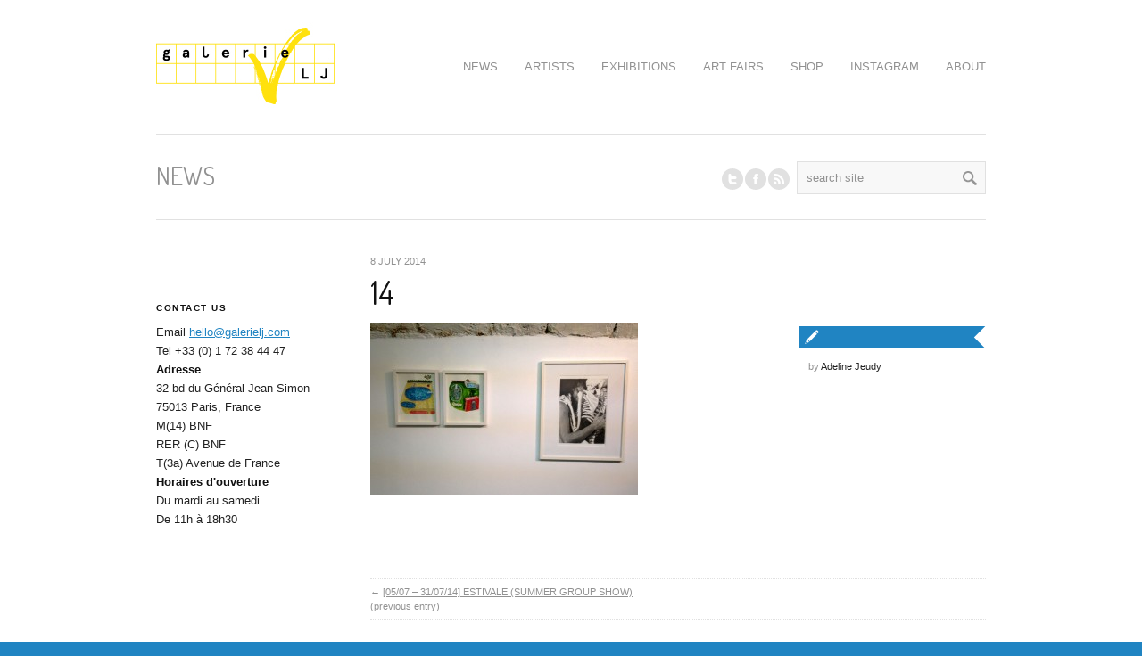

--- FILE ---
content_type: application/x-javascript
request_url: http://www.galerielj.com/wp-content/themes/propulsion/js/avia.js?ver=1
body_size: 17461
content:
/* this prevents dom flickering, needs to be outside of dom.ready event: */
document.documentElement.className += ' js_active ';
/*end dom flickering =) */

//global path: avia_framework_globals.installedAt

jQuery.noConflict();
jQuery(document).ready(function(){


	//activates the slideshow
	if(jQuery.fn.adaptavia)
	jQuery('.adaptavia').adaptavia();

	if(jQuery.fn.avia_base_slider)
	{
		jQuery('.fade_slider').avia_base_slider({transition:'fade'});
		jQuery('.move_slider').avia_base_slider();
		jQuery('.slideshow').avia_base_control_hide();
		jQuery('.slideshow').avia_external_controls();
	}


	//activates the mega menu javascript
	if(jQuery.fn.aviaMegamenu)
	jQuery(".main_menu .avia_mega, .sub_menu>ul, .sub_menu>div>ul").aviaMegamenu({modify_position:true});

	//activates the prettyphoto lightbox
	if(jQuery.fn.avia_activate_lightbox)
	jQuery('body').avia_activate_lightbox();

	//activates the hover effect for image links
	if(jQuery.fn.avia_activate_hover_effect)
	jQuery('body').avia_activate_hover_effect();


	// enhances contact form with ajax capabilities
	if(jQuery.fn.kriesi_ajax_form)
	jQuery('.ajax_form').kriesi_ajax_form();

	//smooth scrooling
	if(jQuery.fn.avia_smoothscroll)
	jQuery('a[href*="#"]').avia_smoothscroll();

	//activates the shortcode content slider
	if(jQuery.fn.avia_sc_slider)
	{
		jQuery(".content_slider").avia_sc_slider({appendControlls:{}});
		jQuery(".shop_slider_yes ul").avia_sc_slider({appendControlls:false, group:true, slide:'.product', arrowControll: true, autorotationInterval:'parent'});
	}
	//activates the toggle shortcode
	if(jQuery.fn.avia_sc_toggle)
	jQuery('.togglecontainer').avia_sc_toggle();

	//activates the tabs shortcode
	if(jQuery.fn.avia_sc_tabs)
	jQuery('.tabcontainer').avia_sc_tabs();

	//activate html5 flare video player
	if(jQuery.fn.avia_video_activation)
	jQuery(".avia_video").avia_video_activation({ratio:'16:9'});

	//activates the mega menu javascript
	if(jQuery.fn.avia_menu_helper)
	jQuery(".main_menu .menu").avia_menu_helper({modify_position:true});


	//activate html5 flare video player
	if(jQuery.fn.avia_hide_info_text)
	jQuery("#info_text_header").avia_hide_info_text();



	// actiavte portfolio sorting
	if(jQuery.fn.avia_iso_sort)
	jQuery('.portfolio-sort-container').avia_iso_sort();

	jQuery(window).resize(avia_menu_align).trigger('resize');
	avia_ie_fix();
	avia_more_link_fade('.template-portfolio-overview:not(.portfolio-size-1)');


	// improves comment forms
	if(jQuery.fn.kriesi_empty_input)
	jQuery('#s, #search-fail input').kriesi_empty_input();


	// improves menu for mobile devices
	jQuery('.main_menu ul:eq(0)').mobileMenu({
	  switchWidth: 768,                   							//width (in px to switch at)
	  topOptionText: jQuery('.main_menu').data('selectname'),     	//first option text
	  indentString: '&nbsp;&nbsp;&nbsp;'  							//string for indenting nested items
	});
});




function avia_more_link_fade(container)
{
	var container 	= jQuery(container),
		links 		= container.find('.more-link').css({opacity:0, 'visibility':'visible'}),
		parents 	= links.parents('.post-entry');
		parents.hover(
			function()
			{
				jQuery(this).find('.more-link').stop().animate({opacity:1});
			},
			function()
			{
				jQuery(this).find('.more-link').stop().animate({opacity:0});
			}
		);
}

function avia_menu_align()
{
	var menu = jQuery('.main_menu'),
		logo = jQuery('.logo'),
		container = menu.parent('.container');

		if(container.width() > logo.outerWidth() + menu.outerWidth())
		{
			menu.css({float:"right"});
		}
		else
		{
			menu.css({float:"left"});
		}
}

function avia_ie_fix()
{
	if(!jQuery.support.opacity)
	{
		jQuery('.image_overlay_effect').css({'background-image':'none'});
	}

}


// -------------------------------------------------------------------------------------------
// Mega Menu
// -------------------------------------------------------------------------------------------

(function($)
{
	$.fn.aviaMegamenu = function(variables)
	{
		var defaults =
		{
			modify_position:true,
			delay:300
		};

		var options = $.extend(defaults, variables);

		return this.each(function()
		{
			var menu = $(this),
				menuItems = menu.find(">li"),
				megaItems = menuItems.find(">div").parent().css({overflow:'hidden'}),
				dropdownItems = menuItems.find(">ul").parent(),
				parentContainerWidth = menu.parent().width(),
				delayCheck = {};


			menuItems.each(function()
			{
				var item = $(this),
					pos = item.position(),
					megaDiv = item.find("div:first").css({opacity:0, display:"none"}),
					normalDropdown = "";

				//check if we got a mega menu
				if(!megaDiv.length)
				{
					normalDropdown = item.find(">ul").css({display:"none"});
				}

				//if we got a mega menu or dropdown menu add the arrow beside the menu item
				if(megaDiv.length || normalDropdown.length)
				{
					var link = item.addClass('dropdown_ul_available').find('>a');
					link.html("<span class='dropdown_link'>"+link.html()+"</span>").append('<span class="dropdown_available"></span>');

					//is a mega menu main item doesnt have a link to click use the default cursor
					if(typeof link.attr('href') != 'string'){ link.css('cursor','default'); }
				}

				//correct position of mega menus
				if(options.modify_position && megaDiv.length)
				{
					if(megaDiv.width() > pos.left)
					{
						megaDiv.css({left: (pos.left* -1)});
						//megaDiv.css({left: (Math.ceil() * -1)});
					}
					else if(pos.left + megaDiv.width() > parentContainerWidth)
					{
						megaDiv.css({left: (megaDiv.width() - pos.left) * -1 });
					}
				}

			});


			function megaDivShow(i)
			{
				if(delayCheck[i] == true)
				{
					var item = megaItems.filter(':eq('+i+')').css({overflow:'visible'}).find("div:first"),
						link = megaItems.filter(':eq('+i+')').find("a:first");


						item.stop().css('display','block').animate({opacity:1},300);

						if(item.length)
						{
							link.addClass('open-mega-a');
						}
				}
			}

			function megaDivHide (i)
			{
				if(delayCheck[i] == false)
				{
					megaItems.filter(':eq('+i+')').find(">a").removeClass('open-mega-a');

					var listItem = megaItems.filter(':eq('+i+')'),
						item = listItem.find("div:first");


					item.stop().css('display','block').animate({opacity:0},300, function()
					{
						$(this).css('display','none');
						listItem.css({overflow:'hidden'});
					});
				}
			}


			//bind event for mega menu
			megaItems.each(function(i){

				$(this).hover(

					function()
					{
						delayCheck[i] = true;
						setTimeout(function(){megaDivShow(i); },options.delay);
					},

					function()
					{
						delayCheck[i] = false;
						setTimeout(function(){megaDivHide(i); },options.delay);
					}
				);
			});


			// bind events for dropdown menu
			dropdownItems.find('li').andSelf().each(function()
			{
				var currentItem = $(this),
					sublist = currentItem.find('ul:first'),
					showList = false;

				if(sublist.length)
				{
					sublist.css({display:'block', opacity:0, visibility:'hidden'});
					var currentLink = currentItem.find('>a');

					currentLink.bind('mouseenter', function()
					{
						sublist.stop().css({visibility:'visible'}).animate({opacity:1});
					});

					currentItem.bind('mouseleave', function()
					{
						sublist.stop().animate({opacity:0}, function()
						{
							sublist.css({visibility:'hidden'});
						});
					});

				}

			});

		});
	};
})(jQuery);







(function($)
{
	$.fn.avia_iso_sort = function(options)
	{

		$.extend( $.Isotope.prototype, {
		  _customModeReset : function() {

		  	this.fitRows = {
		        x : 0,
		        y : 0,
		        height : 0
		      };

		   },
		  _customModeLayout : function( $elems ) {

		    var instance 		= this,
		        containerWidth 	= this.element.width(),
		        props 			= this.fitRows,
		        margin 			= (containerWidth / 100) * 4, //margin based on %
		        extraRange		= 2; // adds a little range for % based calculation error in some browsers

		      $elems.each( function() {
		        var $this = $(this),
		            atomW = $this.outerWidth(),
		            atomH = $this.outerHeight(true);

		        if ( props.x !== 0 && atomW + props.x > containerWidth + extraRange ) {
		          // if this element cannot fit in the current row
		          props.x = 0;
		          props.y = props.height;
		        }

		     	//webkit gets blurry elements if position is a float value
		     	props.x = Math.round(props.x);
		     	props.y = Math.round(props.y);

		        // position the atom
		        instance._pushPosition( $this, props.x, props.y );

		        props.height = Math.max( props.y + atomH, props.height );
		        props.x += atomW + margin;


		      });

		  },
		  _customModeGetContainerSize : function() {

		  	return { height : this.fitRows.height };

		  },
		  _customModeResizeChanged : function() {

		  	return true;

		   }
		});


		return this.each(function()
		{

			var container 	= $(this),
				filter		= container.prev('#js_sort_items').css({visibility:"visible", opacity:0}),
				links 		= filter.find('a'),
				isoActive 	= false,
				items		= $('.post-entry', container);

			function applyIso()
			{
				container.isotope({
					layoutMode : 'customMode', itemSelector : '.flex_column'
				});

				isoActive = true;
			};

			links.bind('click',function()
			{
				var current 	= $(this),
			  		selector 	= current.data('filter');
					links.removeClass('active_sort');
					current.addClass('active_sort');

					container.isotope({ layoutMode : 'customMode', itemSelector : '.flex_column' , filter: '.'+selector});

					return false;
			});

			// update columnWidth on window resize
			$(window).smartresize(function()
			{
			  	applyIso();
			});


			$(window).bind('avia_images_loaded', function()
			{
				setTimeout(function(){

					filter.animate({opacity:1});
					applyIso();

				}, 500);
			});
			///applyIso();
		});
	};
})(jQuery);
// -------------------------------------------------------------------------------------------
// input field improvements
// -------------------------------------------------------------------------------------------

(function($)
{
	$.fn.kriesi_empty_input = function(options)
	{
		return this.each(function()
		{
			var currentField = $(this);
			currentField.methods =
			{
				startingValue:  currentField.val(),

				resetValue: function()
				{
					var currentValue = currentField.val();
					if(currentField.methods.startingValue == currentValue) currentField.val('');
				},

				restoreValue: function()
				{
					var currentValue = currentField.val();
					if(currentValue == '') currentField.val(currentField.methods.startingValue);
				}
			};

			currentField.bind('focus',currentField.methods.resetValue);
			currentField.bind('blur',currentField.methods.restoreValue);
		});
	};
})(jQuery);

// -------------------------------------------------------------------------------------------
// Avia Menu
// -------------------------------------------------------------------------------------------


(function($)
{
	$.fn.avia_menu_helper = function(variables)
	{
		var defaults =
		{
			modify_position:true,
			delay:300
		};

		var options = $.extend(defaults, variables);

		return this.each(function()
		{

			var menu = $(this),
				menuItems = menu.find(">li"),
				dropdownItems = menuItems.find(">ul").parent(),
				parentContainerWidth = menu.parent().width(),
				delayCheck = {},
				descriptions = menu.find('.main-menu-description');

			if(!descriptions.length) menu.addClass('no_description_menu');

			menuItems.each(function()
			{
				var item = $(this),
					normalDropdown = item.find("li>ul").css({display:"none"});

				//if we got a mega menu or dropdown menu add the arrow beside the menu item
				if(normalDropdown.length)
				{
					normalDropdown.parent('li').addClass('submenu_available');
				}
			});


			// bind events for dropdown menu
			dropdownItems.find('li').andSelf().each(function()
			{
				var currentItem = $(this),
					sublist = currentItem.find('ul:first'),
					showList = false;

				if(sublist.length)
				{
					sublist.css({display:'block', opacity:0, visibility:'hidden'});
					var currentLink = currentItem.find('>a');

					currentLink.bind('mouseenter', function()
					{
						sublist.stop().css({visibility:'visible'}).animate({opacity:1});
					});

					currentItem.bind('mouseleave', function()
					{
						sublist.stop().animate({opacity:0}, function()
						{
							sublist.css({visibility:'hidden'});
						});
					});

				}

			});

		});
	};
})(jQuery);




// -------------------------------------------------------------------------------------------
// HTML 5 // Flash self hosted video
// -------------------------------------------------------------------------------------------
(function($)
{
	$.fn.avia_video_activation = function(options)
	{
		var defaults =
		{
			ratio: '16:9'
		};

		var options = $.extend(defaults, options);

		return this.each(function()
		{
			var fv = $(this),
		      	fv_parent = fv.parents('.slideshow:eq(0)'),
		      	fv_height = fv_parent.height(),
		      	fv_width = fv_parent.width();


		    var id_to_apply = '#' + $(this).attr('id'),
		      	posterImg = fv.attr('poster');

		    fv.height(fv_height);
		    fv.width(fv_width);


		     projekktor(id_to_apply, {
				 plugins: ['Startbutton', 'Controlbar', 'Bufferingicon'],
				 debug: false, //'console',
				 controls: true,
				 playerFlashMP4: avia_framework_globals.installedAt + 'js/projekktor/jarisplayer.swf',
				 height: fv_height,
				 width: fv_width,
				 poster: posterImg
			});

		});
	};
})(jQuery);
//.ppfsenter, .ppfsexit


// -------------------------------------------------------------------------------------------
// Tab shortcode javascript
// -------------------------------------------------------------------------------------------
(function($)
{
	$.fn.avia_sc_tabs= function(options)
	{
		var defaults =
		{
			heading: '.tab',
			content:'.tab_content'
		};

		var options = $.extend(defaults, options);

		return this.each(function()
		{
			var container = $(this),
				tabs = $(options.heading, container),
				content = $(options.content, container),
				initialOpen = 1;

			// sort tabs

			if(tabs.length < 2) return;

			if(container.is('.tab_initial_open'))
			{
				var myRegexp = /tab_initial_open__(\d+)/;
				var match = myRegexp.exec(container[0].className);

				if(match != null && parseInt(match[1]) > 0)
				{
					initialOpen = parseInt(match[1]);
				}
			}

			if(!initialOpen || initialOpen > tabs.length) initialOpen = 1;

			tabs.prependTo(container).each(function(i)
			{
				var tab = $(this);

				//set default tab to open
					if(initialOpen == (i+1))
					{
						tab.addClass('active_tab');
						content.filter(':eq('+i+')').addClass('active_tab_content');
					}

				tab.bind('click', function()
				{
					if(!tab.is('.active_tab'))
					{
						$('.active_tab', container).removeClass('active_tab');
						$('.active_tab_content', container).removeClass('active_tab_content');

						tab.addClass('active_tab');
						content.filter(':eq('+i+')').addClass('active_tab_content');
					}
					return false;
				});
			});

		});
	};
})(jQuery);


// -------------------------------------------------------------------------------------------
// Toggle shortcode javascript
// -------------------------------------------------------------------------------------------
(function($)
{
	$.fn.avia_sc_toggle = function(options)
	{
		var defaults =
		{
			heading: '.toggler',
			content: '.toggle_wrap'
		};

		var options = $.extend(defaults, options);

		return this.each(function()
		{
			var container = $(this),
				heading   = $(options.heading, container),
				allContent = $(options.content, container),
				initialOpen = '';

			//check if the container has the class toggle initial open.
			// if thats the case extract the number from the following class and open that toggle
			if(container.is('.toggle_initial_open'))
			{
				var myRegexp = /toggle_initial_open__(\d+)/;
				var match = myRegexp.exec(container[0].className);

				if(match != null && parseInt(match[1]) > 0)
				{
					initialOpen = parseInt(match[1]);
				}
			}

			heading.each(function(i)
			{
				var thisheading =  $(this),
					content = thisheading.next(options.content, container);

				if(initialOpen == (i+1)) { content.css({display:'block'}); }


				if(content.is(':visible'))
				{
					thisheading.addClass('activeTitle');
				}

				thisheading.bind('click', function()
				{
					if(content.is(':visible'))
					{
						content.slideUp(300);
						thisheading.removeClass('activeTitle');
					}
					else
					{
						if(container.is('.toggle_close_all'))
						{
							allContent.slideUp(300);
							heading.removeClass('activeTitle');
						}
						content.slideDown(300);
						thisheading.addClass('activeTitle');
					}
				});
			});
		});
	};
})(jQuery);




// -------------------------------------------------------------------------------------------
// Smooth scrooling when clicking on anchor links
// -------------------------------------------------------------------------------------------

(function($)
{
	$.fn.avia_smoothscroll = function(variables)
	{
		return this.each(function()
		{
			$(this).click(function() {

			   var newHash=this.hash;

			   if(newHash != '' && newHash != '#' && !$(this).is('.comment-reply-link, #cancel-comment-reply-link, .no-scroll'))
			   {
				   var container = $(this.hash);

				   if(container.length)
				   {
					   var target = container.offset().top,
						   oldLocation=window.location.href.replace(window.location.hash, ''),
						   newLocation=this,
						   duration=800,
						   easing='easeOutQuint';

					   // make sure it's the same location
					   if(oldLocation+newHash==newLocation)
					   {
					      // animate to target and set the hash to the window.location after the animation
					      $('html:not(:animated),body:not(:animated)').animate({ scrollTop: target }, duration, easing, function() {

					         // add new hash to the browser location
					         window.location.href=newLocation;
					      });

					      // cancel default click action
					      return false;
					   }
					}
				}
			});
		});
	};
})(jQuery);


// -------------------------------------------------------------------------------------------
// Smooth scrooling when clicking on anchor links
// -------------------------------------------------------------------------------------------

(function($)
{
	$.fn.avia_hide_info_text = function(variables)
	{
		return this.each(function()
		{
			var container 	= $(this),
				elements	= container.find('>*'),
				text		= container.find('.infotext'),
				close 		= $('.close_info_text', container);

				if(text.length) container.css("height","auto");

				close.click(function()
				{
					elements.animate({height:0, padding:0, opacity: 0},400, 'easeInBack');
					$.cookie(container.data('cookiename'), container.data('hash'), { expires: 365, path: '/' });
					return false;
				});

		});
	};
})(jQuery);


// -------------------------------------------------------------------------------------------
// Ligthbox activation
// -------------------------------------------------------------------------------------------

(function($)
{
	$.fn.avia_activate_lightbox = function(variables)
	{
		var defaults =
		{
			autolinkElements: 'a[rel^="prettyPhoto"], a[rel^="lightbox"], a[href$=jpg], a[href$=png], a[href$=gif], a[href$=jpeg], a[href$=".mov"] , a[href$=".swf"] , a[href*="vimeo.com"] , a[href*="youtube.com"] , a[href*="screenr.com"]'
		};

		var options 	= $.extend(defaults, variables),
			win		    = $(window),
			ww			= parseInt(win.width(),10) * 0.8, 	//controls the default lightbox width: 80% of the window size
			wh 			= (ww/16)*9;						//controls the default lightbox height (16:9 ration for videos. images are resized by the lightbox anyway)


		return this.each(function()
		{
			var elements = $(options.autolinkElements, this).not('.noLightbox, .noLightbox a'),
				lastParent = "",
				counter = 0;

			elements.each(function()
			{
				var el = $(this),
					parentPost = el.parents('.post-entry:eq(0)'),
					group = 'auto_group';

				if(parentPost.get(0) != lastParent)
				{
					lastParent = parentPost.get(0);
					counter ++;
				}

				if((el.attr('rel') == undefined || el.attr('rel') == '') && !el.hasClass('noLightbox'))
				{
					el.attr('rel','lightbox['+group+counter+']');
				}
			});

			if($.fn.prettyPhoto)
			elements.prettyPhoto({ social_tools:'',slideshow: 5000, deeplinking: false, overlay_gallery:false, default_width: ww, default_height: wh });
		});
	};
})(jQuery);




// -------------------------------------------------------------------------------------------
// Hover effect activation
// -------------------------------------------------------------------------------------------


(function($)
{
	$.fn.avia_activate_hover_effect = function(variables)
	{
		var defaults =
		{
			autolinkElements: 'a[rel^="prettyPhoto"], a[rel^="lightbox"], a[href$=jpg], a[href$=png], a[href$=gif], a[href$=jpeg], a[href$=".mov"] , a[href$=".swf"] , a[href*="vimeo.com"] , a[href*="youtube.com"], a.external-link, .avia_mega a, .dynamic_template_columns a'
		};

		var options = $.extend(defaults, variables);

		return this.each(function()
		{
			$(options.autolinkElements, this).not(".noLightbox a").contents('img').each(function()
			{
				var img = $(this),
					a = img.parent(),
					preload = img.parents('.preloading'),
					$newclass = 'lightbox_video',
					applied= false;


				if(a.attr('href').match(/(jpg|gif|jpeg|png|tif)/))
				{
					$newclass = 'lightbox_image';
				}

				if(a.is('.external-link') || ! a.attr('href').match(/(jpg|gif|jpeg|png|\.tif|\.mov|\.swf|vimeo\.com|youtube\.com)/))
				{
					$newclass = 'external_image';
				}

				if(a.is('a'))
				{
					if(img.css('float') == 'left' || img.css('float') == 'right') {a.css({float:img.css('float')})}
					if(!a.css('position') || a.css('position') == 'static') { a.css({position:'relative', display:'inline-block'}); }
					if(img.is('.aligncenter')) a.css({display:'block'});
					if(img.is('.avia_mega img')) a.css({position:'relative', display:'inline-block'});
					if(img.css('left')) { a.css({left: img.css('left')}); img.css('left', 0); }
				}

				var bg = $("<span class='image_overlay_effect'><span class='image_overlay_effect_inside'></span></span>").appendTo(a);
					bg.css({display:'block', zIndex:5, opacity:0});

				bg.hover(function()
				{
					if(applied == false && img.css('opacity') > 0.5)
					{
						bg.addClass($newclass);
						applied = true;
					}

					bg.stop().animate({opacity:0.6},400);
				},
				function()
				{
					bg.stop().animate({opacity:0},400);
				});



			});
		});
	};
})(jQuery);














// -------------------------------------------------------------------------------------------
// content slider
// -------------------------------------------------------------------------------------------

(function($)
{
	$.fn.avia_sc_slider = function(variables, callback)
	{

		return this.each(function()
		{
			var defaults =
			{
				slidePadding: 40,
				appendControlls: {'h1':'pos_h1', 'h2':'pos_h2', 'h3':'pos_h3', 'h4':'pos_h4', 'h5':'pos_h5', 'h6':'pos_h6'},
				controllContainerClass: 'contentSlideControlls',
				transitionDuration: 800,								//how fast should images crossfade
				autorotation: true,										//autorotation true or false? (this setting gets overwritten by the class autoslide_true and autoslide_false if applied to the container. easier for shortcode management)
				autorotationInterval: 3000,								//interval between transition if autorotation is active ()also gets overwritten by autoslidedelay__(number)
				transitionEasing: 'easeOutQuint',
				slide: '.single_slide',
				group: false,
				arrowControll:false
			};

			var options = $.extend(defaults, variables);

			var container 	= $(this).css({overflow:'hidden'}),
				optionWrap 	= container.parent(':eq(0)'),
				slides 		= $(options.slide, container),
				isMobile 	= 'ontouchstart' in document.documentElement;

			if(!slides.length) { return false; }

			if(optionWrap.data('interval')){ options.autorotationInterval = optionWrap.data('interval') * 1000;}
			if(optionWrap.data('interval') === 0) options.autorotation = false;

			if(options.group)
			{
				var container_new = $('<div>').addClass(container.attr('class')).css({overflow:'hidden', width:'100%', position:'relative'}).insertAfter(container),
					start = 0,
					end  = slides.index(slides.filter('.last:eq(0)'));

				if(end === -1) end = slides.length;

				var columns = end + 1,
					elements = slides.length,
					subgroup = {};

				slides.appendTo(container_new);

				for (i = 0; i <= elements; i += columns)
				{

					subgroup = slides.slice(i, i + columns);
					if(subgroup.length)
					{
						subgroup.wrapAll('<div class="single_slide"></div>');
					}
				}

				slides.each(function()
				{
					var current = $(this);
					current.find('>*').wrapAll('<div class="'+current.attr('class')+'"></div>');
					current.find('>div:eq(0)').insertAfter(current);
				});

				//reset values
				slides.remove();
				container.remove();
				container = container_new;
				options.slide = '.single_slide';
				slides = $(options.slide, container);
			}


			var slideCount = slides.length,
				firstSlide = slides.filter(':eq(0)'),
				followslides = $(options.slide+':not(:first)', container),
				innerContainer = "",
				innerContainerWidth = (container.width() * slideCount) + (options.slidePadding * slideCount),
				i = 0,
				interval = "",
				controlls = $(),
				arrowControlls = $(),
				nextArrow,
				prevArrow;

			container.animating  = false;
			container.methods =
			{
				resize: function()
				{
					if(!innerContainer) return;

					innerContainerWidth = (container.width() * slideCount) + (options.slidePadding * slideCount);
					innerContainer.width(innerContainerWidth);
					slides.width(container.width());
					container.methods.change();
				},

				preload: function()
				{
					followslides.css({display:"none"});

					if(!slideCount)
					{
						container.methods.init();
					}
					else
					{
						container.aviaImagePreloader(container.methods.init);
					}
				},

				init: function()
				{
					if(slideCount > 1)
					{
						$(window).resize(container.methods.resize);

						//set container height to match the first slide
						container.height(firstSlide.height());

						//wrap additional container arround slides and align slides within that container
						slides.wrapAll('<div class="inner_slide_container" />').css({float:'left',
																					 width:container.width(),
																					 display:'block',
																					 paddingRight:options.slidePadding
																					 });

						innerContainer = $('.inner_slide_container', container).width(innerContainerWidth);

						//attach controll elements
						container.methods.appenControlls();

						//start autoslide
						container.methods.autoRotation();

						//start autoslide
						container.methods.activate_touch_control();
					}
				},

				change: function()
				{
					container.animating = true;
					//move inner container
					var moveTo = ((-i * container.width()) - (i * options.slidePadding));
					innerContainer.stop().animate({left: moveTo}, options.transitionDuration, options.transitionEasing, function()
					{
						container.animating = false;
					});

					//change height of outer container
					var nextSlideHeight = slides.filter(':eq('+i+')').height();
					container.stop().animate({height: nextSlideHeight}, options.transitionDuration, options.transitionEasing);

					//change active state of controlls
					var controllLinks = $('a', controlls);
					controllLinks.removeClass('activeItem');
					controllLinks.filter(':eq('+i+')').addClass('activeItem');
				},

				activate_touch_control:function()
				{
					var slider = container;

					if(isMobile)
					{
						slider.touchPos = {};
						slider.hasMoved = false;

						slider.bind('touchstart', function(event)
						{
							slider.touchPos.X = event.originalEvent.touches[0].clientX;
							slider.touchPos.Y = event.originalEvent.touches[0].clientY;

						});

						slider.bind('touchend', function(event)
						{
							slider.touchPos = {};
			                if(slider.hasMoved) { event.preventDefault(); }
			                slider.hasMoved = false;
						});

						slider.bind('touchmove', function(event)
						{
							if(!slider.touchPos.X)
							{
								slider.touchPos.X = event.originalEvent.touches[0].clientX;
								slider.touchPos.Y = event.originalEvent.touches[0].clientY;
							}
							else
							{
								var differenceX = event.originalEvent.touches[0].clientX - slider.touchPos.X;
								var differenceY = event.originalEvent.touches[0].clientY - slider.touchPos.Y;

								//check if user is scrolling the window or moving the slider
								if(Math.abs(differenceX) > Math.abs(differenceY))
								{
									event.preventDefault();

									if(!slider.animating)
									{
										if(slider.touchPos != event.originalEvent.touches[0].clientX)
										{
											if(Math.abs(differenceX) > 50)
											{
												i = differenceX > 0 ? i - 1 : i + 1;

												if(i+1 > slideCount) { i = 0; } else
												if(i < 0) {i = slideCount-1; }

												clearInterval(interval);
												container.methods.change();
												slider.touchPos = {};
												slider.hasMoved = true;
												return false;
						                	}
						                }

					                }
				                }
			                }
		            	});
					}

				},

				setSlideNumber: function(event)
				{
					var stop = false;

					if(event)
					{
						clearInterval(interval);

						if(event.data.show == 'next') i++;
						if(event.data.show == 'prev') i--;
						if(typeof(event.data.show) == 'number')
						{
							//check if next slide is the same as current slide
							if(i != event.data.show)
							{
								i = event.data.show;
							}
							else
							{
								stop = true;
							}
						}
					}
					else
					{
						i++;
					}

					if(i+1 > slideCount) { i = 0; } else
					if(i < 0) {i = slideCount-1; }

					if(!stop) // prevents transition if the next slide and the current slide are the same
					{
					    container.methods.change();
					}



					return false;
				},

				appenControlls: function()
				{
					//if controlls should be added by javascript and we got more than 1 slide
					if(options.appendControlls && slideCount > 1)
					{
						//check where to position the controll element, depending on the first element within the slide
						var positioningClass = '';

						for (var key in options.appendControlls)
						{
							if(!positioningClass)
							{
								if($(':first', firstSlide).is(key))
								{
									positioningClass = options.appendControlls[key];
								}

							}
						}


						//append the controlls
						var firstClass = 'class="activeItem"';

						controlls = $('<div></div>').addClass(options.controllContainerClass)
													.addClass(positioningClass)
													.css({visibility:'hidden', opacity:0});

							if(positioningClass)
							{
								controlls.appendTo(container);
							}
							else
							{
								controlls.insertAfter(container);
							}

						slides.each(function(i)
						{
							var link = $('<a '+firstClass+' href="#">'+(i+1)+'</a>').appendTo(controlls); firstClass = "";
								link.bind('click', {show: i}, container.methods.setSlideNumber);
						});

						controlls.css({visibility:'visible', opacity:0}).animate({opacity:0.7},400);
					}

					//add arrow Controlls
					if(options.arrowControll && slideCount > 1)
					{
						arrowControlls = $('<div class="arrow_container"></div>');
						nextArrow = $('<a class="arrow_controll arrow_controll_next" href="#next">+</a>').appendTo(arrowControlls).bind('click', {show: 'next'}, container.methods.setSlideNumber).css({visibility:'visible', opacity:0});
						prevArrow = $('<a class="arrow_controll arrow_controll_prev" href="#prev">-</a>').appendTo(arrowControlls).bind('click', {show: 'prev'}, container.methods.setSlideNumber).css({visibility:'visible', opacity:0});
					}

					if(positioningClass)
					{
						arrowControlls.appendTo(container);
					}
					else
					{
						arrowControlls.insertAfter(container);
					}

					if(!isMobile)
					{
						arrowControlls.parent().hover(function()
						{
							prevArrow.stop().animate({opacity:0.7},400);
							nextArrow.stop().animate({opacity:0.7},400);
						},
						function()
						{
							prevArrow.stop().animate({opacity:0},400)
							nextArrow.stop().animate({opacity:0},400)
						});
					}


				},

				autoRotation: function()
				{

					if(container.is('.autoslide_true'))
					{
						options.autorotation = true;

					var myRegexp = /autoslidedelay__(\d+)/g;
					var match = myRegexp.exec(container[0].className);

					if(parseInt(match[1]) > 0)
					{
						options.autorotationInterval = parseInt(match[1]) * 1000;
					}



					}
					else if(container.is('.autoslide_false'))
					{
						options.autorotation = false;
					}


					if(options.autorotation)
					{
						interval = setInterval(function()
						{
							container.methods.setSlideNumber();
						},
						options.autorotationInterval);
					}
				}
			};


			container.methods.preload();

		});
	};
})(jQuery);








// -------------------------------------------------------------------------------------------
// contact form ajax improvements
// -------------------------------------------------------------------------------------------

(function($)
{
	$.fn.kriesi_ajax_form = function(variables)
	{
		var defaults =
		{
			sendPath: 'send.php',
			responseContainer: '#ajaxresponse'
		};

		var options = $.extend(defaults, variables);

		return this.each(function()
		{
			var form = $(this),
				form_sent = false,
				send =
				{
					formElements: form.find('textarea, select, input[type=text], input[type=checkbox], input[type=hidden]'),
					validationError:false,
					button : form.find('input:submit'),
					dataObj : {}
				};

			responseContainer = $(options.responseContainer+":eq(0)");

			send.button.bind('click', checkElements);

			function send_ajax_form()
			{
				if(form_sent){ return false; }

				form_sent = true;
				send.button.fadeOut(300);

				responseContainer.load(form.attr('action')+' '+options.responseContainer, send.dataObj, function()
				{
					responseContainer.find('.hidden').css({display:"block"});
					form.slideUp(400, function(){responseContainer.slideDown(400); send.formElements.val('');});
				});


			}

			function checkElements()
			{
				// reset validation var and send data
				send.validationError = false;
				send.datastring = 'ajax=true';

				send.formElements.each(function(i)
				{
					var currentElement = $(this),
						surroundingElement = currentElement.parent(),
						value = currentElement.val(),
						name = currentElement.attr('name'),
					 	classes = currentElement.attr('class'),
					 	nomatch = true;

					 	if(currentElement.is(':checkbox'))
					 	{
					 		if(currentElement.is(':checked')) { value = true} else {value = ''}
					 	}

					 	send.dataObj[name] = encodeURIComponent(value);

					 	if(classes && classes.match(/is_empty/))
						{
							if(value == '')
							{
								surroundingElement.attr("class","").addClass("error");
								send.validationError = true;
							}
							else
							{
								surroundingElement.attr("class","").addClass("valid");
							}
							nomatch = false;
						}

						if(classes && classes.match(/is_email/))
						{
							if(!value.match(/^\w[\w|\.|\-]+@\w[\w|\.|\-]+\.[a-zA-Z]{2,4}$/))
							{
								surroundingElement.attr("class","").addClass("error");
								send.validationError = true;
							}
							else
							{
								surroundingElement.attr("class","").addClass("valid");
							}
							nomatch = false;
						}

						if(nomatch && value != '')
						{
							surroundingElement.attr("class","").addClass("valid");
						}
				});

				if(send.validationError == false)
				{
					send_ajax_form();
				}
				return false;
			}
		});
	};
})(jQuery);






jQuery.easing['jswing'] = jQuery.easing['swing'];

jQuery.extend( jQuery.easing,
{
	def: 'easeOutQuad',
	swing: function (x, t, b, c, d) {
		//alert(jQuery.easing.default);
		return jQuery.easing[jQuery.easing.def](x, t, b, c, d);
	},
	easeInQuad: function (x, t, b, c, d) {
		return c*(t/=d)*t + b;
	},
	easeOutQuad: function (x, t, b, c, d) {
		return -c *(t/=d)*(t-2) + b;
	},
	easeInOutQuad: function (x, t, b, c, d) {
		if ((t/=d/2) < 1) return c/2*t*t + b;
		return -c/2 * ((--t)*(t-2) - 1) + b;
	},
	easeInCubic: function (x, t, b, c, d) {
		return c*(t/=d)*t*t + b;
	},
	easeOutCubic: function (x, t, b, c, d) {
		return c*((t=t/d-1)*t*t + 1) + b;
	},
	easeInOutCubic: function (x, t, b, c, d) {
		if ((t/=d/2) < 1) return c/2*t*t*t + b;
		return c/2*((t-=2)*t*t + 2) + b;
	},
	easeInQuart: function (x, t, b, c, d) {
		return c*(t/=d)*t*t*t + b;
	},
	easeOutQuart: function (x, t, b, c, d) {
		return -c * ((t=t/d-1)*t*t*t - 1) + b;
	},
	easeInOutQuart: function (x, t, b, c, d) {
		if ((t/=d/2) < 1) return c/2*t*t*t*t + b;
		return -c/2 * ((t-=2)*t*t*t - 2) + b;
	},
	easeInQuint: function (x, t, b, c, d) {
		return c*(t/=d)*t*t*t*t + b;
	},
	easeOutQuint: function (x, t, b, c, d) {
		return c*((t=t/d-1)*t*t*t*t + 1) + b;
	},
	easeInOutQuint: function (x, t, b, c, d) {
		if ((t/=d/2) < 1) return c/2*t*t*t*t*t + b;
		return c/2*((t-=2)*t*t*t*t + 2) + b;
	},
	easeInSine: function (x, t, b, c, d) {
		return -c * Math.cos(t/d * (Math.PI/2)) + c + b;
	},
	easeOutSine: function (x, t, b, c, d) {
		return c * Math.sin(t/d * (Math.PI/2)) + b;
	},
	easeInOutSine: function (x, t, b, c, d) {
		return -c/2 * (Math.cos(Math.PI*t/d) - 1) + b;
	},
	easeInExpo: function (x, t, b, c, d) {
		return (t==0) ? b : c * Math.pow(2, 10 * (t/d - 1)) + b;
	},
	easeOutExpo: function (x, t, b, c, d) {
		return (t==d) ? b+c : c * (-Math.pow(2, -10 * t/d) + 1) + b;
	},
	easeInOutExpo: function (x, t, b, c, d) {
		if (t==0) return b;
		if (t==d) return b+c;
		if ((t/=d/2) < 1) return c/2 * Math.pow(2, 10 * (t - 1)) + b;
		return c/2 * (-Math.pow(2, -10 * --t) + 2) + b;
	},
	easeInCirc: function (x, t, b, c, d) {
		return -c * (Math.sqrt(1 - (t/=d)*t) - 1) + b;
	},
	easeOutCirc: function (x, t, b, c, d) {
		return c * Math.sqrt(1 - (t=t/d-1)*t) + b;
	},
	easeInOutCirc: function (x, t, b, c, d) {
		if ((t/=d/2) < 1) return -c/2 * (Math.sqrt(1 - t*t) - 1) + b;
		return c/2 * (Math.sqrt(1 - (t-=2)*t) + 1) + b;
	},
	easeInElastic: function (x, t, b, c, d) {
		var s=1.70158;var p=0;var a=c;
		if (t==0) return b;  if ((t/=d)==1) return b+c;  if (!p) p=d*.3;
		if (a < Math.abs(c)) { a=c; var s=p/4; }
		else var s = p/(2*Math.PI) * Math.asin (c/a);
		return -(a*Math.pow(2,10*(t-=1)) * Math.sin( (t*d-s)*(2*Math.PI)/p )) + b;
	},
	easeOutElastic: function (x, t, b, c, d) {
		var s=1.70158;var p=0;var a=c;
		if (t==0) return b;  if ((t/=d)==1) return b+c;  if (!p) p=d*.3;
		if (a < Math.abs(c)) { a=c; var s=p/4; }
		else var s = p/(2*Math.PI) * Math.asin (c/a);
		return a*Math.pow(2,-10*t) * Math.sin( (t*d-s)*(2*Math.PI)/p ) + c + b;
	},
	easeInOutElastic: function (x, t, b, c, d) {
		var s=1.70158;var p=0;var a=c;
		if (t==0) return b;  if ((t/=d/2)==2) return b+c;  if (!p) p=d*(.3*1.5);
		if (a < Math.abs(c)) { a=c; var s=p/4; }
		else var s = p/(2*Math.PI) * Math.asin (c/a);
		if (t < 1) return -.5*(a*Math.pow(2,10*(t-=1)) * Math.sin( (t*d-s)*(2*Math.PI)/p )) + b;
		return a*Math.pow(2,-10*(t-=1)) * Math.sin( (t*d-s)*(2*Math.PI)/p )*.5 + c + b;
	},
	easeInBack: function (x, t, b, c, d, s) {
		if (s == undefined) s = 1.70158;
		return c*(t/=d)*t*((s+1)*t - s) + b;
	},
	easeOutBack: function (x, t, b, c, d, s) {
		if (s == undefined) s = 1.70158;
		return c*((t=t/d-1)*t*((s+1)*t + s) + 1) + b;
	},
	easeInOutBack: function (x, t, b, c, d, s) {
		if (s == undefined) s = 1.70158;
		if ((t/=d/2) < 1) return c/2*(t*t*(((s*=(1.525))+1)*t - s)) + b;
		return c/2*((t-=2)*t*(((s*=(1.525))+1)*t + s) + 2) + b;
	},
	easeInBounce: function (x, t, b, c, d) {
		return c - jQuery.easing.easeOutBounce (x, d-t, 0, c, d) + b;
	},
	easeOutBounce: function (x, t, b, c, d) {
		if ((t/=d) < (1/2.75)) {
			return c*(7.5625*t*t) + b;
		} else if (t < (2/2.75)) {
			return c*(7.5625*(t-=(1.5/2.75))*t + .75) + b;
		} else if (t < (2.5/2.75)) {
			return c*(7.5625*(t-=(2.25/2.75))*t + .9375) + b;
		} else {
			return c*(7.5625*(t-=(2.625/2.75))*t + .984375) + b;
		}
	},
	easeInOutBounce: function (x, t, b, c, d) {
		if (t < d/2) return jQuery.easing.easeInBounce (x, t*2, 0, c, d) * .5 + b;
		return jQuery.easing.easeOutBounce (x, t*2-d, 0, c, d) * .5 + c*.5 + b;
	}
});


function avia_log(text)
{
		var logfield = jQuery('.avia_logfield');
		if(!logfield.length) logfield = jQuery('<pre class="avia_logfield"></pre>').appendTo('body').css({	zIndex:100000,
																											padding:"20px",
																											backgroundColor:"#ffffff",
																											position:"fixed",
																											top:0, right:0,
																											width:"300px",
																											borderColor:"#cccccc",
																											borderWidth:"1px",
																											borderStyle:'solid',
																											height:"600px",
																											overflow:'scroll',
																											display:'block',
																											zoom:1
																											});
		var val = logfield.html();
		var text = avia_get_object(text);
		logfield.html(val + "\n<br/>" + text);


	function avia_get_object(obj)
	{
		var sendreturn = obj;

		if(typeof obj == 'object' || typeof obj == 'array')
		{
			for (i in obj)
			{
				sendreturn += "'"+i+"': "+obj[i] + "<br/>";
			}
		}

		return sendreturn;
	}
}

// -------------------------------------------------------------------------------------------
// image preloader
// -------------------------------------------------------------------------------------------


(function($)
{
	$.fn.aviaImagePreloader = function(variables, callback)
	{
		var defaults =
		{
			fadeInSpeed: 800,
			delay:0,
			maxLoops: 10,
			thisData: {},
			data: ''
		};

		var options = $.extend(defaults, variables);

		return this.each(function()
		{
			var container 	= $(this),
				images		= $('img', this).css({opacity:0, visibility:'visible', display:'block'}),
				parent = images.parent().addClass('preloading'),
				imageCount = images.length,
				interval = '',
				allImages = images ;


			var methods =
			{
				checkImage: function()
				{
					images.each(function(i)
					{
						if(this.complete == true) images = images.not(this);
					});

					if(images.length && options.maxLoops >= 0)
					{
						options.maxLoops--;
						setTimeout(methods.checkImage, 500);
					}
					else
					{
						methods.showImages();
					}
				},

				showImages: function()
				{
					allImages.each(function(i)
					{
						var currentImage = $(this);
						setTimeout(function()
						{
							methods.showSingleImage(currentImage, i);
						},options.delay * i);


					});
				},

				showSingleImage: function(currentImage, i)
				{
					currentImage.animate({opacity:1}, options.fadeInSpeed, function()
					{
						currentImage.parents().removeClass('preloading');
						if(allImages.length == i+1)
						{
							methods.callback(i);
						}
					});
				},

				callback: function()
				{
					if (variables instanceof Function) { callback = variables; }
					if (callback  instanceof Function) { callback.call(options.thisData, options.data);  }
				}
			};

			if(!images.length) { methods.callback(); return }
			methods.checkImage();

		});
	};
})(jQuery);







function avia_iframe_fix()
{
	var iframe 	= jQuery('.slideshow iframe'),
		youtubeEmbed = jQuery('.slideshow object, .slideshow embed').attr('wmode','opaque');

		iframe.each(function()
		{
			var current = jQuery(this),
				src 	= current.attr('src');

			if(src)
			{
				if(src.indexOf('?') !== -1)
				{
					src += "&wmode=opaque";
				}
				else
				{
					src += "?wmode=opaque";
				}

				current.attr('src', src);
			}
		});
}



/**
 * jQuery Cookie plugin
 *
 * Copyright (c) 2010 Klaus Hartl (stilbuero.de)
 * Dual licensed under the MIT and GPL licenses:
 * http://www.opensource.org/licenses/mit-license.php
 * http://www.gnu.org/licenses/gpl.html
 *
 */
jQuery.cookie = function (key, value, options) {

    // key and at least value given, set cookie...
    if (arguments.length > 1 && String(value) !== "[object Object]") {
        options = jQuery.extend({}, options);

        if (value === null || value === undefined) {
            options.expires = -1;
        }

        if (typeof options.expires === 'number') {
            var days = options.expires, t = options.expires = new Date();
            t.setDate(t.getDate() + days);
        }

        value = String(value);

        return (document.cookie = [
            encodeURIComponent(key), '=',
            options.raw ? value : cookie_encode(value),
            options.expires ? '; expires=' + options.expires.toUTCString() : '', // use expires attribute, max-age is not supported by IE
            options.path ? '; path=' + options.path : '',
            options.domain ? '; domain=' + options.domain : '',
            options.secure ? '; secure' : ''
        ].join(''));
    }

    // key and possibly options given, get cookie...
    options = value || {};
    var result, decode = options.raw ? function (s) { return s; } : decodeURIComponent;
    return (result = new RegExp('(?:^|; )' + encodeURIComponent(key) + '=([^;]*)').exec(document.cookie)) ? decode(result[1]) : null;
};

function cookie_encode(string){
	//full uri decode not only to encode ",; =" but to save uicode charaters
	var decoded = encodeURIComponent(string);
	//encod back common and allowed charaters {}:"#[] to save space and make the cookies more human readable
	var ns = decoded.replace(/(%7B|%7D|%3A|%22|%23|%5B|%5D)/g,function(charater){return decodeURIComponent(charater);});
	return ns;
}




/**
 * Isotope v1.5.25
 * An exquisite jQuery plugin for magical layouts
 * http://isotope.metafizzy.co
 *
 * Commercial use requires one-time purchase of a commercial license
 * http://isotope.metafizzy.co/docs/license.html
 *
 * Non-commercial use is licensed under the MIT License
 *
 * Copyright 2013 Metafizzy
 */
(function(a,b,c){"use strict";var d=a.document,e=a.Modernizr,f=function(a){return a.charAt(0).toUpperCase()+a.slice(1)},g="Moz Webkit O Ms".split(" "),h=function(a){var b=d.documentElement.style,c;if(typeof b[a]=="string")return a;a=f(a);for(var e=0,h=g.length;e<h;e++){c=g[e]+a;if(typeof b[c]=="string")return c}},i=h("transform"),j=h("transitionProperty"),k={csstransforms:function(){return!!i},csstransforms3d:function(){var a=!!h("perspective");if(a){var c=" -o- -moz- -ms- -webkit- -khtml- ".split(" "),d="@media ("+c.join("transform-3d),(")+"modernizr)",e=b("<style>"+d+"{#modernizr{height:3px}}"+"</style>").appendTo("head"),f=b('<div id="modernizr" />').appendTo("html");a=f.height()===3,f.remove(),e.remove()}return a},csstransitions:function(){return!!j}},l;if(e)for(l in k)e.hasOwnProperty(l)||e.addTest(l,k[l]);else{e=a.Modernizr={_version:"1.6ish: miniModernizr for Isotope"};var m=" ",n;for(l in k)n=k[l](),e[l]=n,m+=" "+(n?"":"no-")+l;b("html").addClass(m)}if(e.csstransforms){var o=e.csstransforms3d?{translate:function(a){return"translate3d("+a[0]+"px, "+a[1]+"px, 0) "},scale:function(a){return"scale3d("+a+", "+a+", 1) "}}:{translate:function(a){return"translate("+a[0]+"px, "+a[1]+"px) "},scale:function(a){return"scale("+a+") "}},p=function(a,c,d){var e=b.data(a,"isoTransform")||{},f={},g,h={},j;f[c]=d,b.extend(e,f);for(g in e)j=e[g],h[g]=o[g](j);var k=h.translate||"",l=h.scale||"",m=k+l;b.data(a,"isoTransform",e),a.style[i]=m};b.cssNumber.scale=!0,b.cssHooks.scale={set:function(a,b){p(a,"scale",b)},get:function(a,c){var d=b.data(a,"isoTransform");return d&&d.scale?d.scale:1}},b.fx.step.scale=function(a){b.cssHooks.scale.set(a.elem,a.now+a.unit)},b.cssNumber.translate=!0,b.cssHooks.translate={set:function(a,b){p(a,"translate",b)},get:function(a,c){var d=b.data(a,"isoTransform");return d&&d.translate?d.translate:[0,0]}}}var q,r;e.csstransitions&&(q={WebkitTransitionProperty:"webkitTransitionEnd",MozTransitionProperty:"transitionend",OTransitionProperty:"oTransitionEnd otransitionend",transitionProperty:"transitionend"}[j],r=h("transitionDuration"));var s=b.event,t=b.event.handle?"handle":"dispatch",u;s.special.smartresize={setup:function(){b(this).bind("resize",s.special.smartresize.handler)},teardown:function(){b(this).unbind("resize",s.special.smartresize.handler)},handler:function(a,b){var c=this,d=arguments;a.type="smartresize",u&&clearTimeout(u),u=setTimeout(function(){s[t].apply(c,d)},b==="execAsap"?0:100)}},b.fn.smartresize=function(a){return a?this.bind("smartresize",a):this.trigger("smartresize",["execAsap"])},b.Isotope=function(a,c,d){this.element=b(c),this._create(a),this._init(d)};var v=["width","height"],w=b(a);b.Isotope.settings={resizable:!0,layoutMode:"masonry",containerClass:"isotope",itemClass:"isotope-item",hiddenClass:"isotope-hidden",hiddenStyle:{opacity:0,scale:.001},visibleStyle:{opacity:1,scale:1},containerStyle:{position:"relative",overflow:"hidden"},animationEngine:"best-available",animationOptions:{queue:!1,duration:800},sortBy:"original-order",sortAscending:!0,resizesContainer:!0,transformsEnabled:!0,itemPositionDataEnabled:!1},b.Isotope.prototype={_create:function(a){this.options=b.extend({},b.Isotope.settings,a),this.styleQueue=[],this.elemCount=0;var c=this.element[0].style;this.originalStyle={};var d=v.slice(0);for(var e in this.options.containerStyle)d.push(e);for(var f=0,g=d.length;f<g;f++)e=d[f],this.originalStyle[e]=c[e]||"";this.element.css(this.options.containerStyle),this._updateAnimationEngine(),this._updateUsingTransforms();var h={"original-order":function(a,b){return b.elemCount++,b.elemCount},random:function(){return Math.random()}};this.options.getSortData=b.extend(this.options.getSortData,h),this.reloadItems(),this.offset={left:parseInt(this.element.css("padding-left")||0,10),top:parseInt(this.element.css("padding-top")||0,10)};var i=this;setTimeout(function(){i.element.addClass(i.options.containerClass)},0),this.options.resizable&&w.bind("smartresize.isotope",function(){i.resize()}),this.element.delegate("."+this.options.hiddenClass,"click",function(){return!1})},_getAtoms:function(a){var b=this.options.itemSelector,c=b?a.filter(b).add(a.find(b)):a,d={position:"absolute"};return c=c.filter(function(a,b){return b.nodeType===1}),this.usingTransforms&&(d.left=0,d.top=0),c.css(d).addClass(this.options.itemClass),this.updateSortData(c,!0),c},_init:function(a){this.$filteredAtoms=this._filter(this.$allAtoms),this._sort(),this.reLayout(a)},option:function(a){if(b.isPlainObject(a)){this.options=b.extend(!0,this.options,a);var c;for(var d in a)c="_update"+f(d),this[c]&&this[c]()}},_updateAnimationEngine:function(){var a=this.options.animationEngine.toLowerCase().replace(/[ _\-]/g,""),b;switch(a){case"css":case"none":b=!1;break;case"jquery":b=!0;break;default:b=!e.csstransitions}this.isUsingJQueryAnimation=b,this._updateUsingTransforms()},_updateTransformsEnabled:function(){this._updateUsingTransforms()},_updateUsingTransforms:function(){var a=this.usingTransforms=this.options.transformsEnabled&&e.csstransforms&&e.csstransitions&&!this.isUsingJQueryAnimation;a||(delete this.options.hiddenStyle.scale,delete this.options.visibleStyle.scale),this.getPositionStyles=a?this._translate:this._positionAbs},_filter:function(a){var b=this.options.filter===""?"*":this.options.filter;if(!b)return a;var c=this.options.hiddenClass,d="."+c,e=a.filter(d),f=e;if(b!=="*"){f=e.filter(b);var g=a.not(d).not(b).addClass(c);this.styleQueue.push({$el:g,style:this.options.hiddenStyle})}return this.styleQueue.push({$el:f,style:this.options.visibleStyle}),f.removeClass(c),a.filter(b)},updateSortData:function(a,c){var d=this,e=this.options.getSortData,f,g;a.each(function(){f=b(this),g={};for(var a in e)!c&&a==="original-order"?g[a]=b.data(this,"isotope-sort-data")[a]:g[a]=e[a](f,d);b.data(this,"isotope-sort-data",g)})},_sort:function(){var a=this.options.sortBy,b=this._getSorter,c=this.options.sortAscending?1:-1,d=function(d,e){var f=b(d,a),g=b(e,a);return f===g&&a!=="original-order"&&(f=b(d,"original-order"),g=b(e,"original-order")),(f>g?1:f<g?-1:0)*c};this.$filteredAtoms.sort(d)},_getSorter:function(a,c){return b.data(a,"isotope-sort-data")[c]},_translate:function(a,b){return{translate:[a,b]}},_positionAbs:function(a,b){return{left:a,top:b}},_pushPosition:function(a,b,c){b=Math.round(b+this.offset.left),c=Math.round(c+this.offset.top);var d=this.getPositionStyles(b,c);this.styleQueue.push({$el:a,style:d}),this.options.itemPositionDataEnabled&&a.data("isotope-item-position",{x:b,y:c})},layout:function(a,b){var c=this.options.layoutMode;this["_"+c+"Layout"](a);if(this.options.resizesContainer){var d=this["_"+c+"GetContainerSize"]();this.styleQueue.push({$el:this.element,style:d})}this._processStyleQueue(a,b),this.isLaidOut=!0},_processStyleQueue:function(a,c){var d=this.isLaidOut?this.isUsingJQueryAnimation?"animate":"css":"css",f=this.options.animationOptions,g=this.options.onLayout,h,i,j,k;i=function(a,b){b.$el[d](b.style,f)};if(this._isInserting&&this.isUsingJQueryAnimation)i=function(a,b){h=b.$el.hasClass("no-transition")?"css":d,b.$el[h](b.style,f)};else if(c||g||f.complete){var l=!1,m=[c,g,f.complete],n=this;j=!0,k=function(){if(l)return;var b;for(var c=0,d=m.length;c<d;c++)b=m[c],typeof b=="function"&&b.call(n.element,a,n);l=!0};if(this.isUsingJQueryAnimation&&d==="animate")f.complete=k,j=!1;else if(e.csstransitions){var o=0,p=this.styleQueue[0],s=p&&p.$el,t;while(!s||!s.length){t=this.styleQueue[o++];if(!t)return;s=t.$el}var u=parseFloat(getComputedStyle(s[0])[r]);u>0&&(i=function(a,b){b.$el[d](b.style,f).one(q,k)},j=!1)}}b.each(this.styleQueue,i),j&&k(),this.styleQueue=[]},resize:function(){this["_"+this.options.layoutMode+"ResizeChanged"]()&&this.reLayout()},reLayout:function(a){this["_"+this.options.layoutMode+"Reset"](),this.layout(this.$filteredAtoms,a)},addItems:function(a,b){var c=this._getAtoms(a);this.$allAtoms=this.$allAtoms.add(c),b&&b(c)},insert:function(a,b){this.element.append(a);var c=this;this.addItems(a,function(a){var d=c._filter(a);c._addHideAppended(d),c._sort(),c.reLayout(),c._revealAppended(d,b)})},appended:function(a,b){var c=this;this.addItems(a,function(a){c._addHideAppended(a),c.layout(a),c._revealAppended(a,b)})},_addHideAppended:function(a){this.$filteredAtoms=this.$filteredAtoms.add(a),a.addClass("no-transition"),this._isInserting=!0,this.styleQueue.push({$el:a,style:this.options.hiddenStyle})},_revealAppended:function(a,b){var c=this;setTimeout(function(){a.removeClass("no-transition"),c.styleQueue.push({$el:a,style:c.options.visibleStyle}),c._isInserting=!1,c._processStyleQueue(a,b)},10)},reloadItems:function(){this.$allAtoms=this._getAtoms(this.element.children())},remove:function(a,b){this.$allAtoms=this.$allAtoms.not(a),this.$filteredAtoms=this.$filteredAtoms.not(a);var c=this,d=function(){a.remove(),b&&b.call(c.element)};a.filter(":not(."+this.options.hiddenClass+")").length?(this.styleQueue.push({$el:a,style:this.options.hiddenStyle}),this._sort(),this.reLayout(d)):d()},shuffle:function(a){this.updateSortData(this.$allAtoms),this.options.sortBy="random",this._sort(),this.reLayout(a)},destroy:function(){var a=this.usingTransforms,b=this.options;this.$allAtoms.removeClass(b.hiddenClass+" "+b.itemClass).each(function(){var b=this.style;b.position="",b.top="",b.left="",b.opacity="",a&&(b[i]="")});var c=this.element[0].style;for(var d in this.originalStyle)c[d]=this.originalStyle[d];this.element.unbind(".isotope").undelegate("."+b.hiddenClass,"click").removeClass(b.containerClass).removeData("isotope"),w.unbind(".isotope")},_getSegments:function(a){var b=this.options.layoutMode,c=a?"rowHeight":"columnWidth",d=a?"height":"width",e=a?"rows":"cols",g=this.element[d](),h,i=this.options[b]&&this.options[b][c]||this.$filteredAtoms["outer"+f(d)](!0)||g;h=Math.floor(g/i),h=Math.max(h,1),this[b][e]=h,this[b][c]=i},_checkIfSegmentsChanged:function(a){var b=this.options.layoutMode,c=a?"rows":"cols",d=this[b][c];return this._getSegments(a),this[b][c]!==d},_masonryReset:function(){this.masonry={},this._getSegments();var a=this.masonry.cols;this.masonry.colYs=[];while(a--)this.masonry.colYs.push(0)},_masonryLayout:function(a){var c=this,d=c.masonry;a.each(function(){var a=b(this),e=Math.ceil(a.outerWidth(!0)/d.columnWidth);e=Math.min(e,d.cols);if(e===1)c._masonryPlaceBrick(a,d.colYs);else{var f=d.cols+1-e,g=[],h,i;for(i=0;i<f;i++)h=d.colYs.slice(i,i+e),g[i]=Math.max.apply(Math,h);c._masonryPlaceBrick(a,g)}})},_masonryPlaceBrick:function(a,b){var c=Math.min.apply(Math,b),d=0;for(var e=0,f=b.length;e<f;e++)if(b[e]===c){d=e;break}var g=this.masonry.columnWidth*d,h=c;this._pushPosition(a,g,h);var i=c+a.outerHeight(!0),j=this.masonry.cols+1-f;for(e=0;e<j;e++)this.masonry.colYs[d+e]=i},_masonryGetContainerSize:function(){var a=Math.max.apply(Math,this.masonry.colYs);return{height:a}},_masonryResizeChanged:function(){return this._checkIfSegmentsChanged()},_fitRowsReset:function(){this.fitRows={x:0,y:0,height:0}},_fitRowsLayout:function(a){var c=this,d=this.element.width(),e=this.fitRows;a.each(function(){var a=b(this),f=a.outerWidth(!0),g=a.outerHeight(!0);e.x!==0&&f+e.x>d&&(e.x=0,e.y=e.height),c._pushPosition(a,e.x,e.y),e.height=Math.max(e.y+g,e.height),e.x+=f})},_fitRowsGetContainerSize:function(){return{height:this.fitRows.height}},_fitRowsResizeChanged:function(){return!0},_cellsByRowReset:function(){this.cellsByRow={index:0},this._getSegments(),this._getSegments(!0)},_cellsByRowLayout:function(a){var c=this,d=this.cellsByRow;a.each(function(){var a=b(this),e=d.index%d.cols,f=Math.floor(d.index/d.cols),g=(e+.5)*d.columnWidth-a.outerWidth(!0)/2,h=(f+.5)*d.rowHeight-a.outerHeight(!0)/2;c._pushPosition(a,g,h),d.index++})},_cellsByRowGetContainerSize:function(){return{height:Math.ceil(this.$filteredAtoms.length/this.cellsByRow.cols)*this.cellsByRow.rowHeight+this.offset.top}},_cellsByRowResizeChanged:function(){return this._checkIfSegmentsChanged()},_straightDownReset:function(){this.straightDown={y:0}},_straightDownLayout:function(a){var c=this;a.each(function(a){var d=b(this);c._pushPosition(d,0,c.straightDown.y),c.straightDown.y+=d.outerHeight(!0)})},_straightDownGetContainerSize:function(){return{height:this.straightDown.y}},_straightDownResizeChanged:function(){return!0},_masonryHorizontalReset:function(){this.masonryHorizontal={},this._getSegments(!0);var a=this.masonryHorizontal.rows;this.masonryHorizontal.rowXs=[];while(a--)this.masonryHorizontal.rowXs.push(0)},_masonryHorizontalLayout:function(a){var c=this,d=c.masonryHorizontal;a.each(function(){var a=b(this),e=Math.ceil(a.outerHeight(!0)/d.rowHeight);e=Math.min(e,d.rows);if(e===1)c._masonryHorizontalPlaceBrick(a,d.rowXs);else{var f=d.rows+1-e,g=[],h,i;for(i=0;i<f;i++)h=d.rowXs.slice(i,i+e),g[i]=Math.max.apply(Math,h);c._masonryHorizontalPlaceBrick(a,g)}})},_masonryHorizontalPlaceBrick:function(a,b){var c=Math.min.apply(Math,b),d=0;for(var e=0,f=b.length;e<f;e++)if(b[e]===c){d=e;break}var g=c,h=this.masonryHorizontal.rowHeight*d;this._pushPosition(a,g,h);var i=c+a.outerWidth(!0),j=this.masonryHorizontal.rows+1-f;for(e=0;e<j;e++)this.masonryHorizontal.rowXs[d+e]=i},_masonryHorizontalGetContainerSize:function(){var a=Math.max.apply(Math,this.masonryHorizontal.rowXs);return{width:a}},_masonryHorizontalResizeChanged:function(){return this._checkIfSegmentsChanged(!0)},_fitColumnsReset:function(){this.fitColumns={x:0,y:0,width:0}},_fitColumnsLayout:function(a){var c=this,d=this.element.height(),e=this.fitColumns;a.each(function(){var a=b(this),f=a.outerWidth(!0),g=a.outerHeight(!0);e.y!==0&&g+e.y>d&&(e.x=e.width,e.y=0),c._pushPosition(a,e.x,e.y),e.width=Math.max(e.x+f,e.width),e.y+=g})},_fitColumnsGetContainerSize:function(){return{width:this.fitColumns.width}},_fitColumnsResizeChanged:function(){return!0},_cellsByColumnReset:function(){this.cellsByColumn={index:0},this._getSegments(),this._getSegments(!0)},_cellsByColumnLayout:function(a){var c=this,d=this.cellsByColumn;a.each(function(){var a=b(this),e=Math.floor(d.index/d.rows),f=d.index%d.rows,g=(e+.5)*d.columnWidth-a.outerWidth(!0)/2,h=(f+.5)*d.rowHeight-a.outerHeight(!0)/2;c._pushPosition(a,g,h),d.index++})},_cellsByColumnGetContainerSize:function(){return{width:Math.ceil(this.$filteredAtoms.length/this.cellsByColumn.rows)*this.cellsByColumn.columnWidth}},_cellsByColumnResizeChanged:function(){return this._checkIfSegmentsChanged(!0)},_straightAcrossReset:function(){this.straightAcross={x:0}},_straightAcrossLayout:function(a){var c=this;a.each(function(a){var d=b(this);c._pushPosition(d,c.straightAcross.x,0),c.straightAcross.x+=d.outerWidth(!0)})},_straightAcrossGetContainerSize:function(){return{width:this.straightAcross.x}},_straightAcrossResizeChanged:function(){return!0}},b.fn.imagesLoaded=function(a){function h(){a.call(c,d)}function i(a){var c=a.target;c.src!==f&&b.inArray(c,g)===-1&&(g.push(c),--e<=0&&(setTimeout(h),d.unbind(".imagesLoaded",i)))}var c=this,d=c.find("img").add(c.filter("img")),e=d.length,f="[data-uri]",g=[];return e||h(),d.bind("load.imagesLoaded error.imagesLoaded",i).each(function(){var a=this.src;this.src=f,this.src=a}),c};var x=function(b){a.console&&a.console.error(b)};b.fn.isotope=function(a,c){if(typeof a=="string"){var d=Array.prototype.slice.call(arguments,1);this.each(function(){var c=b.data(this,"isotope");if(!c){x("cannot call methods on isotope prior to initialization; attempted to call method '"+a+"'");return}if(!b.isFunction(c[a])||a.charAt(0)==="_"){x("no such method '"+a+"' for isotope instance");return}c[a].apply(c,d)})}else this.each(function(){var d=b.data(this,"isotope");d?(d.option(a),d._init(c)):b.data(this,"isotope",new b.Isotope(a,this,c))});return this}})(window,jQuery);




(function($){

  //variable for storing the menu count when no ID is present
  var menuCount = 0;

  //plugin code
  $.fn.mobileMenu = function(options){

    //plugin's default options
    var settings = {
      switchWidth: 768,
      topOptionText: 'Select a page',
      indentString: '&nbsp;&nbsp;&nbsp;'
    };


    //function to check if selector matches a list
    function isList($this){
      return $this.is('ul, ol');
    }


    //function to decide if mobile or not
    function isMobile(){
      return ($(window).width() < settings.switchWidth);
    }


    //check if dropdown exists for the current element
    function menuExists($this){

      //if the list has an ID, use it to give the menu an ID
      if($this.attr('id')){
        return ($('#mobileMenu_'+$this.attr('id')).length > 0);
      }

      //otherwise, give the list and select elements a generated ID
      else {
        menuCount++;
        $this.attr('id', 'mm'+menuCount);
        return ($('#mobileMenu_mm'+menuCount).length > 0);
      }
    }


    //change page on mobile menu selection
    function goToPage($this){
      if($this.val() !== null){document.location.href = $this.val()}
    }


    //show the mobile menu
    function showMenu($this){
      $this.css('display', 'none');
      $('#mobileMenu_'+$this.attr('id')).show();
    }


    //hide the mobile menu
    function hideMenu($this){
      $this.css('display', '');
      $('#mobileMenu_'+$this.attr('id')).hide();
    }


    //create the mobile menu
    function createMenu($this){
      if(isList($this)){

        //generate select element as a string to append via jQuery
        var selectString = '<select id="mobileMenu_'+$this.attr('id')+'" class="mobileMenu">';

        //create first option (no value)
        selectString += '<option value="">'+settings.topOptionText+'</option>';

        //loop through list items
        $this.find('li').each(function(){

          //when sub-item, indent
          var levelStr = '';
          var len = $(this).parents('ul, ol').length;
          for(i=1;i<len;i++){levelStr += settings.indentString;}

          //get url and text for option
          var link = $(this).find('a:first-child').attr('href');
          var text = levelStr + $(this).clone().children('ul, ol').remove().end().text();

          //add option
          selectString += '<option value="'+link+'">'+text+'</option>';
        });

        selectString += '</select>';

        //append select element to ul/ol's container
        $this.parent().append(selectString);

        //add change event handler for mobile menu
        $('#mobileMenu_'+$this.attr('id')).change(function(){
          goToPage($(this));
        });

        //hide current menu, show mobile menu
        showMenu($this);
      } else {
        alert('mobileMenu will only work with UL or OL elements!');
      }
    }


    //plugin functionality
    function run($this){

      //menu doesn't exist
      if(isMobile() && !menuExists($this)){
        createMenu($this);
      }

      //menu already exists
      else if(isMobile() && menuExists($this)){
        showMenu($this);
      }

      //not mobile browser
      else if(!isMobile() && menuExists($this)){
        hideMenu($this);
      }

    }

    //run plugin on each matched ul/ol
    //maintain chainability by returning "this"
    return this.each(function() {

      //override the default settings if user provides some
      if(options){$.extend(settings, options);}

      //cache "this"
      var $this = $(this);

      //bind event to browser resize
      $(window).resize(function(){run($this);});

      //run plugin
      run($this);

    });

  };

})(jQuery);













